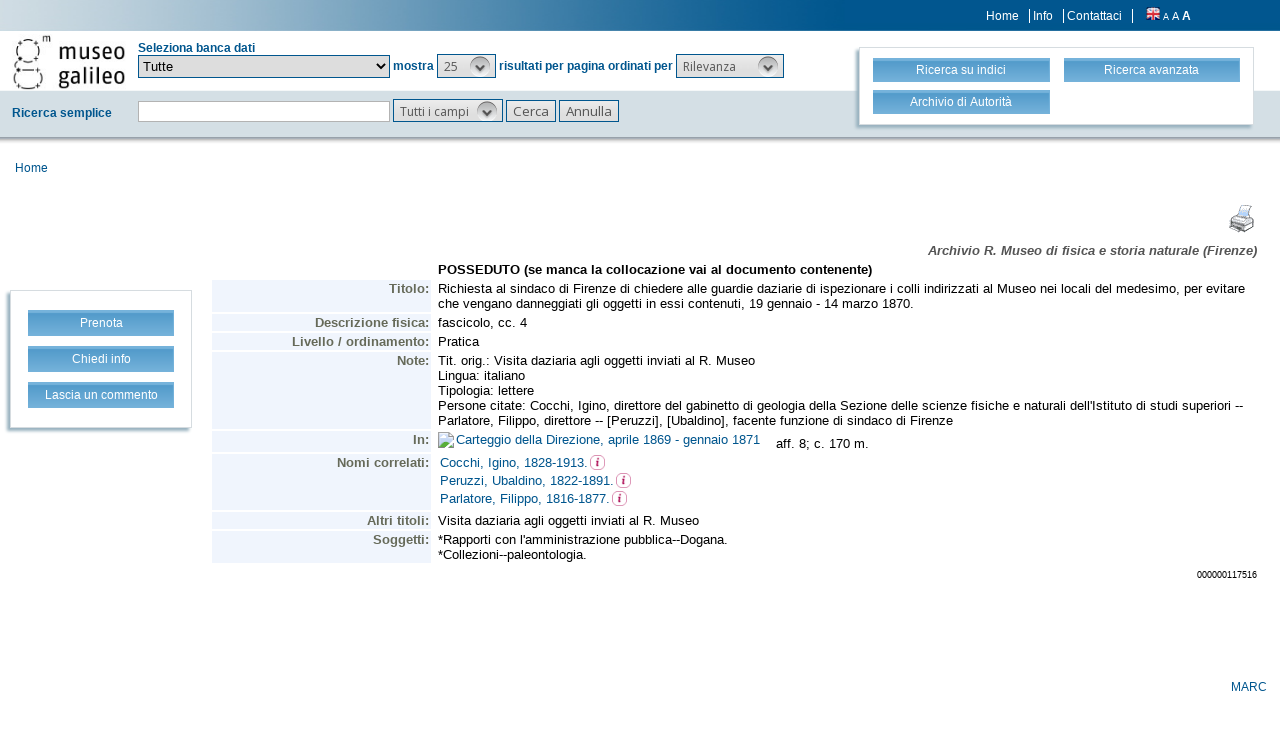

--- FILE ---
content_type: text/html;charset=UTF-8
request_url: https://opac.museogalileo.it/imss/resourceXsl?uri=117516
body_size: 9365
content:
<!DOCTYPE html PUBLIC "-//W3C//DTD XHTML 1.1//EN" "http://www.w3.org/TR/xhtml11/DTD/xhtml11.dtd">
<html xmlns="http://www.w3.org/1999/xhtml" xml:lang="it">
	<head>
		<!-- Google tag (gtag.js) --> 
  <script async src="https://www.googletagmanager.com/gtag/js?id=G-MR6699DG9Z"></script>
  <script> 
	  window.dataLayer = window.dataLayer || []; 
	  function gtag(){
		  dataLayer.push(arguments);
	  } 
	  gtag ('js', new Date()); 
	  gtag('config', 'G-MR6699DG9Z');
  </script>		<title>OseeGenius - IMSS</title>
			<meta name="description" content="" />
			<meta name="keywords" content="" />
			<meta http-equiv="Content-Type" content="text/html; charset=utf-8" />
<meta http-equiv="Content-Style-Type" content="text/css" />    
<meta name="Content-Type" content="text/html; charset=utf-8" />
<meta name="author" content="" />
<meta name="copyright" content="" />
<meta http-equiv="X-UA-Compatible" content="IE=8" />
<link rel="Shortcut icon" href="favicon.ico" type="image/x-icon" />
<link rel="stylesheet" type="text/css" href="/imss/style/style.css" />
<link rel="stylesheet" type="text/css" href="/imss/style/customer.css" />
<link rel="stylesheet" type="text/css" href="/imss/style/jquery.autocomplete.css" ></link>
<link href="/imss/style/xtree.css" rel="stylesheet" type="text/css" />
<script src="/imss/js/jquery.min.js" type="text/javascript"></script>
<script type="text/javascript">
	var _lingua=encodeURIComponent("it")
	</script>
<script src="/imss/js/functions.js" type="text/javascript" charset="utf-8"></script>
<script src="/imss/js/oseegenius.js" type="text/javascript" charset="utf-8"></script>
<script type="text/javascript" src="/imss/js/xtree.js"></script>
<!-- jQuery UI select menu -->
<script type="text/javascript" src="/imss/js/jquery-ui/jquery.ui.core.js"></script>
<script type="text/javascript" src="/imss/js/jquery-ui/jquery.ui.widget.js"></script>
<script type="text/javascript" src="/imss/js/jquery-ui/jquery.ui.position.js"></script>
<script type="text/javascript" src="/imss/js/jquery-ui/jquery.ui.selectmenu.js"></script>
<script type="text/javascript" src="/imss/js/jquery-ui/jquery.ui.button.js"></script>
<script type="text/javascript" src="/imss/js/jquery.autocomplete.js"></script>
<script type="text/javascript" src="/imss/js/jquery.prettyPhoto.js"></script>
<link type="text/css" href="/imss/js/jquery-ui/css/jquery.ui.theme.css" rel="stylesheet" />
<link type="text/css" href="/imss/js/jquery-ui/css/jquery.ui.selectmenu.css" rel="stylesheet" />
<link href="/imss/style/prettyPhoto.css" rel="stylesheet" type="text/css" />
<link href="/imss/style/bootstrap.css" rel="stylesheet" type="text/css" />
<script type="text/javascript" charset="utf-8">
	$(document).ready(function(){
		$("[rel^='prettyPhoto']").prettyPhoto({social_tools: false, deeplinking:false});
	});
</script>	
<script>		
function share(url, id)
{
	var t =url+"http"+"://"+"opac.museogalileo.it:80/imss/resource?uri="+id;
	var newWindow = window.open(t, '_new');
	newWindow.focus();
	return false;
}
</script>


 <link rel="stylesheet" type="text/css" media="print" href="style/print.css" />

	</head>
	
	<body class="     cr normal
">
		<p class="hide"><a href="#main">Vai al contenuto principale della pagina</a></p>
		<!-- START layout (struttura fluida a tutto schermo - larghezza min. 960px) -->
		<div id="layout">		
			<!-- START container -->
			<div id="container" style="margin: 0px 10px 10px 0px;">	
				<!-- START colMain1 (colonna principale - pagina a 1 colonna) -->
				<div id="colMain1"><script>
$(document).ready(function() {				
				$("span[data-id]").each(function(i, e) {		
    				var dataId = $(e).attr("data-id");
    				var url =  "authResource?authGroupId=" + dataId ;
    				$.ajax({
    					url: url,
    					success: function(data){
    						    						var call = "window.open('authorityResourceXsl?authGroupId=" + dataId + "','','width=650,height=300,scrollbars=auto,menubar=no,toolbar=no,status=no,location=no')";
    						$(e).html('<a href="#" onclick="' + call + '"><img src="img/users.png" style="vertical-align:baseline" width="15px"></img></a>');
    					
    					}						
					});  							
				});
			});
</script>
<table width="100%">
	<tr>
		<td align="right">
			<a href="javascript:window.print()"><img src="img/stampante3.gif"></a>
		</td>
	</tr>
</table>
<html>
<head>
<META http-equiv="Content-Type" content="text/html; charset=UTF-8">
<script language="JavaScript">
 		function openWin(url){
 			resWindow = window.open(url, "newWin", "'width=100%','height=100%',scrollbars=yes,resizable=yes,toolbar=yes");
 		 resWindow.focus();
 		}

		function goColombo_backup(id)
		{
			var urlBase="http://colombo.imss.fi.it/IMSS/?uilang=it&hreciid=|library/marc/amicus|";
			var zeri="000000000000";
			var appoggio=""+id;
			var lun = appoggio.length;
			numZeri = 12 - lun;
			url=urlBase + zeri.substr(1,numZeri) + id;
			window.open(url);
		}


		function goColombo(urlBase, id)
		{
			var url = urlBase + "resource?uri=" + id;
			top.location.href=url;
		}

		function search(urlBase, searchType, text){
			newText = text;
			var lastChar = text.slice(-1);
			console.log("last char: " + lastChar);
			if(lastChar == '.' || lastChar == ':' || lastChar == ','){
				newText = text.substring(0, text.length-1);
			}
			var iframe = "&iframe=true&height=200&width=420";
			var url = urlBase + "search?" + iframe + "&h=def&q=*:*&" + searchType + "%22" + newText + "%22";
			console.log(url);
			window.open(url, "_self");
		}


		$(document).ready(function() {
			$(".1xx_7xx").each(function() {
				var text = $(this).attr("href");
				var index = text.indexOf("search?");
				var baseUrl = text.substring(0, index);
				console.log(text.substring(index))
				$(this).attr("href", text.substring(0, index) + text.substring(index).replace(/;*[.]*,*/g, ""));
			});
		});




 	
 	</script>
<style>
 	.fieldLabel{
 		width: 15%;
 	}
 	a {
 		text-decoration: none;
 		color: black;
 	}
 	</style>
<link href="style/biblio.css" rel="stylesheet" type="text/css">
</head>
<body>
<table class="record" summary="This table contains the tags and subfields for the Brief View of a MARC record comming from an Amicus database." width="100%">
<tr>
<td></td><td align="right"><font color="#545454"><b><i>Archivio R. Museo di fisica e storia naturale (Firenze)</i></b></font></td>
</tr>
<tr>
<td></td><td class="fieldValueBold">POSSEDUTO (se manca la collocazione vai al documento contenente)</td>
</tr>
<tr>
<td class="fieldLabel" width="15%">Titolo:</td><td class="fieldValue">Richiesta al sindaco di Firenze di chiedere alle guardie daziarie di ispezionare i colli indirizzati al Museo nei locali del medesimo, per evitare che vengano danneggiati gli oggetti in essi contenuti, 19 gennaio - 14 marzo 1870.<br>
</td>
</tr>
<tr>
<td class="fieldLabel" width="15%">Descrizione fisica:</td><td class="fieldValue">fascicolo, cc. 4&nbsp;&nbsp;<br>
</td>
</tr>
<tr>
<td class="fieldLabel" width="15%">Livello / ordinamento:</td><td class="fieldValue">Pratica<br>
</td>
</tr>
<tr>
<td class="fieldLabel" width="15%">Note:</td><td class="fieldValue">Tit. orig.: Visita daziaria agli oggetti inviati al R. Museo<br>Lingua: italiano<br>Tipologia: lettere<br>Persone citate: Cocchi, Igino, direttore del gabinetto di geologia della Sezione delle scienze fisiche e naturali dell'Istituto di studi superiori -- Parlatore, Filippo, direttore -- [Peruzzi], [Ubaldino], facente funzione di sindaco di Firenze<br>
</td>
</tr>
<tr>
<td class="fieldLabel" width="15%">In:</td><td class="fieldValue"><img border="0" src="http://opac.museogalileo.it/imss//img/freccia7xx.gif"><a href="javascript:goColombo('http://opac.museogalileo.it/imss/', '117507')">Carteggio della Direzione, aprile 1869 - gennaio 1871&nbsp;&nbsp;</a>&nbsp;&nbsp;aff. 8; c. 170 m.<br>
</td>
</tr>
<tr>
<td class="fieldLabel" width="15%">
		     Nomi correlati:</td><td class="fieldValue"><a class="1xx_7xx" href="http://opac.museogalileo.it/imss/search?h=def&s=25&q=*:*&f=authority_group_names:1425&label=%22Cocchi, Igino, 1828-1913.%22" target="_top">Cocchi, Igino, 1828-1913.</a><span data-id="http://imss/name/1425"></span>
<br>
<a class="1xx_7xx" href="http://opac.museogalileo.it/imss/search?h=def&s=25&q=*:*&f=authority_group_names:72391&label=%22Peruzzi, Ubaldino, 1822-1891.%22" target="_top">Peruzzi, Ubaldino, 1822-1891.</a><span data-id="http://imss/name/72391"></span>
<br>
<a class="1xx_7xx" href="http://opac.museogalileo.it/imss/search?h=def&s=25&q=*:*&f=authority_group_names:2363&label=%22Parlatore, Filippo, 1816-1877.%22" target="_top">Parlatore, Filippo, 1816-1877.</a><span data-id="http://imss/name/2363"></span>
<br>
</td>
</tr>
<tr>
<td class="fieldLabel" width="15%">Altri titoli:</td><td class="fieldValue">Visita daziaria agli oggetti inviati al R. Museo<br>
</td>
</tr>
<tr>
<td class="fieldLabel" width="15%">Soggetti:</td><td class="fieldValue">*Rapporti con l'amministrazione pubblica--Dogana.<br>*Collezioni--paleontologia.<br>
</td>
</tr>
<tr>
<td></td><td align="right"><span style="font-size:xx-small;">000000117516</span></td>
</tr>
</table>
<div class="separator">--------------------------------------</div>
</body>
</html>

</div>
				<!-- END colMain1 -->
				<div class="clear"></div>
			</div>
			<!-- END container -->			
		</div>
		<!-- END layout -->
	</body>
</html>